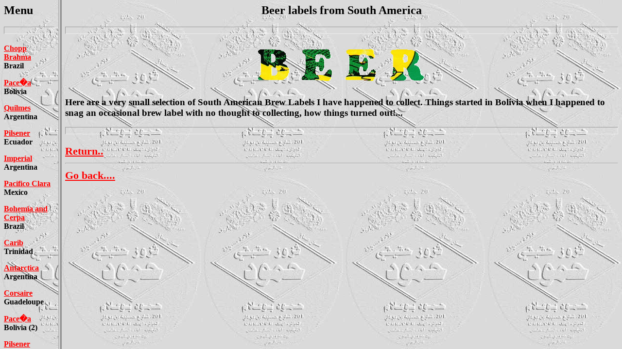

--- FILE ---
content_type: text/html; charset=utf-8
request_url: https://lessmiths.com/beer/beer0sam.shtml
body_size: 264
content:
<html>
<HEAD>
<TITLE>kjs beer label gallery, a non-commercial page providing unique content and scans of beer labels off of beer bottles I have drank, or have received from site visitors.</TITLE>
<META Name="description" Content="a non-commercial web page presenting unique content and scans of beer labels off of beer bottles I have drank, or have received from site visitors.">
<META Name="keywords" Content="beer bottle label, rainier, ngok, beninoise, shiner, pacena, chimay, sanhe, stella, quilmes, tusker, valor, sandpiper, snowflake, xxxx gold, duvel, guinness, imperial, victoria bitter, 1664, nouas, leffe blonde, kronenbourg, xingdao, ancre, tsingtao, janneke, kingfisher, bohemia, cerpa, orval, trappistes, olympia, carib, mutzig, affligem, anchor steam, amstel, cobra, ducal, royal challenge, tiger, dommelsch, negra modelo, heineken">

</HEAD>


<frameset cols="120,*">
 <FRAME  NAME="menu" SRC="bsam1.shtml">
 <FRAME  NAME="pres" SRC="bsam2.shtml">
</frameset>
<NOFRAME>


<h4>

</HTML>

--- FILE ---
content_type: text/html; charset=utf-8
request_url: https://lessmiths.com/beer/bsam1.shtml
body_size: 35
content:
<HTML>
<HEAD>
<TITLE>kjs Beer Labels</TITLE>

<BODY BACKGROUND="/graphics/bgbeer.jpg"
 BGCOLOR="#C0C0C0" TEXT="#000000" LINK="#FF0000" VLINK="#800000 ALINK="#FFFFFF">
</HEAD>
<h2>Menu</h2>
<hr size=15>
<p><H4><p>
<a href=/beer/brahma.shtml target=pres>Chopp Brahma<br></a>Brazil<p>
<a href=/beer/pacena.shtml target=pres>Pace�a<br></a>Bolivia<p>
<a href=/beer/quilmes.shtml target=pres>Quilmes<br></a>Argentina<p>
<a href=/beer/pilsener.shtml target=pres>Pilsener<br> </a>Ecuador<p>
<a href=/beer/imperial.shtml target=pres>Imperial<br></a>Argentina<p>
<a href=/beer/pacifico.shtml target=pres>Pacifico Clara<br></a>Mexico<p>
<a href=/beer/brasil.shtml target=pres>Bohemia and Cerpa<br></a>Brazil<p>
<a href=/beer/carib.shtml target=pres>Carib<br></a>Trinidad<p>
<a href=/beer/antarctica.shtml target=pres>Antarctica<br></a>Argentina<p>
<a href=/beer/corsaire.shtml target=pres>Corsaire<br></a>Guadeloupe<p>
<a href=/beer/bolivian.shtml target=pres>Pace�a<br></a>Bolivia (2)<p>
<a href=/beer/pilsener.shtml target=pres>Pilsener<br> </a>Ecuador<p>
<a href=/beer/solera.shtml target=pres>Solera<br></a>Venezuela<p>
<a href=/beer/modelo.shtml target=pres>Negra Modelo<br></a>Mexico<p>
</h4>
<hr size=15>
</frameset>
<NOFRAME>
<h3><A HREF=/beer/beer0.shtml target= _parent>Return..</a><br>
<hr>
<A HREF=/index.html target= _parent>Go back....</a></h3>
<p>
<h4><I>Copyright,<br>KJ Smith</I></h4>

</HTML>

--- FILE ---
content_type: text/html; charset=utf-8
request_url: https://lessmiths.com/beer/bsam2.shtml
body_size: -50
content:
<HTML>
<HEAD>
<TITLE>kjs Beer Labels</TITLE>

<BODY BACKGROUND="/graphics/bgbeer.jpg"
 BGCOLOR="#C0C0C0" TEXT="#000000" LINK="#FF0000" VLINK="#800000 ALINK="#FFFFFF">

</HEAD>
<center><H2>Beer labels from South America</H2></center>
<hr size=15>
<center><H2><img src=/beer/beer.gif></a></H2></center>

<h3>
Here are a very small selection of South American Brew Labels I have happened to collect.  Things started in Bolivia when I happened to snag an occasional brew label with no thought to collecting, how things turned out!...<p>

<hr size=15>
</frameset>
<NOFRAME>
<h3><A HREF=/beer/beer0.shtml target= _parent>Return..</a><br>
<hr>
<A HREF=/index.html target= _parent>Go back....</a></h3>
<h4>
<!--#echo var="DATE_LOCAL" -->
<!--#include virtual="html/footer.shtml" -->

</HTML>